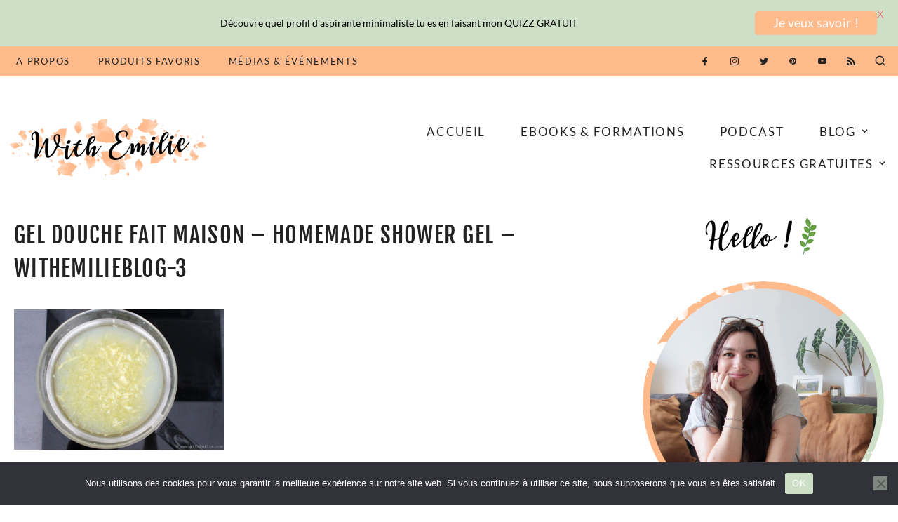

--- FILE ---
content_type: text/html; charset=UTF-8
request_url: https://ressources.withemilie.com/public/9091092d7670cb2d95d1913b64f5b03362aee06/show?source=https://www.withemilie.com/mon-gel-douche-fait-maison-homemade-shower-gel/gel-douche-fait-maison-homemade-shower-gel-withemilieblog-3/
body_size: 17082
content:
<!DOCTYPE html><!-- Created with https://systeme.io --><html lang="fr"><head><link rel="icon" type="image/jpeg" href="/301506/67810aa03645e_logo-onglet-WE.jpg"><meta charSet="utf-8"/><title data-react-helmet="true"></title><meta data-react-helmet="true" name="viewport" content="width=device-width, initial-scale=1"/><meta data-react-helmet="true" name="robots" content="noindex"/><style data-styled="" data-styled-version="6.1.13">.iNJMqm{display:flex;flex-direction:row;align-items:center;justify-content:center;}/*!sc*/
data-styled.g70[id="sc-dOEwtB"]{content:"iNJMqm,"}/*!sc*/
.ikmjkR{width:auto;align-self:center;opacity:1;cursor:pointer;border:none;background:rgba(255, 186, 140, 1);padding-top:17px;padding-right:67px;padding-bottom:17px;padding-left:67px;font-size:21px;color:rgba(0, 0, 0, 1);font-family:FjallaOne34678632;font-weight:400;font-style:normal;border-top-left-radius:8px;border-top-right-radius:8px;border-bottom-left-radius:8px;border-bottom-right-radius:8px;border-style:none;border-width:3px;border-top-width:0;border-left-width:0;border-right-width:0;border-color:rgba(1,77,130,1);box-shadow:none;line-height:27px;transition-duration:0.3s;transition-property:color,transform,background;}/*!sc*/
.ikmjkR:hover{color:rgba(255, 255, 255, 1);}/*!sc*/
@media only screen and (max-width: 480px){.ikmjkR{width:100%;align-self:center;opacity:1;padding-top:14px;padding-right:13px;padding-bottom:14px;padding-left:13px;font-size:18px;font-family:FjallaOne34678632;font-weight:400;font-style:normal;box-shadow:none;line-height:21px;transition-duration:0.3s;transition-property:color,transform,background;}}/*!sc*/
data-styled.g72[id="sc-gqYRWL"]{content:"ikmjkR,"}/*!sc*/
.iQrUkd{display:flex;align-items:baseline;flex-basis:100%;font-size:15px;font-family:Lato;}/*!sc*/
@media only screen and (max-width: 480px){.iQrUkd{font-size:13px;line-height:15px;line-height:15px;}}/*!sc*/
data-styled.g75[id="sc-gvlNCs"]{content:"iQrUkd,"}/*!sc*/
.bzsEPd{text-align:left;}/*!sc*/
data-styled.g76[id="sc-bCztur"]{content:"bzsEPd,"}/*!sc*/
.ktHrKa{word-break:break-word;transition:box-shadow 0.1s ease-in-out;flex-basis:inherit;font-size:24px;color:rgba(0, 0, 0, 1);font-family:"Fjalla One";font-weight:400;font-style:normal;text-align:left;line-height:33px;padding-top:0px;padding-right:0px;padding-bottom:0px;padding-left:0px;}/*!sc*/
.ktHrKa a{color:rgba(20, 158, 252, 1);}/*!sc*/
.ktHrKa a>span{color:rgba(20, 158, 252, 1);}/*!sc*/
.ktHrKa a:hover{box-shadow:inset 0 -1px 0;}/*!sc*/
.ktHrKa a>span:hover{box-shadow:inset 0 -1px 0;}/*!sc*/
.ktHrKa strong{font-weight:bold;}/*!sc*/
@media only screen and (max-width: 480px){.ktHrKa{padding-top:10px;padding-right:10px;padding-bottom:10px;padding-left:15px;font-size:16px;font-weight:400;font-style:normal;text-align:center;line-height:27px;}}/*!sc*/
.ktHrKa p:empty::after{content:' ';white-space:pre;}/*!sc*/
.iSnjYd{word-break:break-word;transition:box-shadow 0.1s ease-in-out;flex-basis:inherit;font-size:16px;color:rgba(0, 0, 0, 1);font-family:Lato;font-weight:400;font-style:normal;text-align:left;line-height:20px;padding-top:10px;padding-right:0px;padding-bottom:10px;padding-left:0px;}/*!sc*/
.iSnjYd a{color:rgba(20, 158, 252, 1);}/*!sc*/
.iSnjYd a>span{color:rgba(20, 158, 252, 1);}/*!sc*/
.iSnjYd a:hover{box-shadow:inset 0 -1px 0;}/*!sc*/
.iSnjYd a>span:hover{box-shadow:inset 0 -1px 0;}/*!sc*/
.iSnjYd strong{font-weight:bold;}/*!sc*/
@media only screen and (max-width: 480px){.iSnjYd{padding-top:10px;padding-right:10px;padding-bottom:10px;padding-left:15px;font-size:13px;font-weight:400;font-style:normal;text-align:center;line-height:17px;}}/*!sc*/
.iSnjYd p:empty::after{content:' ';white-space:pre;}/*!sc*/
.kVTtiF{word-break:break-word;transition:box-shadow 0.1s ease-in-out;flex-basis:inherit;font-size:15px;color:rgba(0, 0, 0, 1);font-family:Lato;font-weight:400;font-style:normal;text-align:left;line-height:20px;padding-top:10px;padding-right:10px;padding-bottom:10px;padding-left:10px;}/*!sc*/
.kVTtiF a{color:rgba(20, 158, 252, 1);}/*!sc*/
.kVTtiF a>span{color:rgba(20, 158, 252, 1);}/*!sc*/
.kVTtiF a:hover{box-shadow:inset 0 -1px 0;}/*!sc*/
.kVTtiF a>span:hover{box-shadow:inset 0 -1px 0;}/*!sc*/
.kVTtiF strong{font-weight:bold;}/*!sc*/
@media only screen and (max-width: 480px){.kVTtiF{font-size:13px;font-family:Lato;font-weight:400;font-style:normal;text-align:left;line-height:15px;}}/*!sc*/
.kVTtiF p:empty::after{content:' ';white-space:pre;}/*!sc*/
data-styled.g79[id="sc-bqvdXA"]{content:"ktHrKa,iSnjYd,kVTtiF,"}/*!sc*/
.cnCKhL{display:flex;flex-direction:column;grid-column-start:1;grid-column-end:13;align-self:flex-start;}/*!sc*/
@media only screen and (max-width: 480px){.cnCKhL{align-self:unset;width:100%;grid-column-start:1;grid-column-end:12;padding-left:0;padding-right:0;}}/*!sc*/
.fpQMKL{display:flex;flex-direction:column;grid-column-start:1;grid-column-end:7;align-self:center;}/*!sc*/
@media only screen and (max-width: 480px){.fpQMKL{align-self:unset;width:100%;grid-column-start:1;grid-column-end:12;padding-left:0;padding-right:0;}}/*!sc*/
.ggoLcU{display:flex;flex-direction:column;grid-column-start:7;grid-column-end:13;align-self:center;}/*!sc*/
@media only screen and (max-width: 480px){.ggoLcU{align-self:unset;width:100%;grid-column-start:1;grid-column-end:12;padding-left:0;padding-right:0;}}/*!sc*/
data-styled.g82[id="sc-iCjFWQ"]{content:"cnCKhL,fpQMKL,ggoLcU,"}/*!sc*/
.btcHqB{display:block;max-width:100%;object-fit:contain;width:405px;}/*!sc*/
@media only screen and (max-width: 480px){.btcHqB{width:293px;}}/*!sc*/
.kUWcLP{display:block;max-width:100%;object-fit:contain;width:524px;}/*!sc*/
@media only screen and (max-width: 480px){.kUWcLP{width:268px;}}/*!sc*/
data-styled.g132[id="sc-jdwyG"]{content:"btcHqB,kUWcLP,"}/*!sc*/
.ivjEnP{align-self:center;}/*!sc*/
.dvPyFm{align-self:flex-end;}/*!sc*/
@media only screen and (max-width: 480px){.dvPyFm{align-self:center;}}/*!sc*/
data-styled.g133[id="sc-eEVuZf"]{content:"ivjEnP,dvPyFm,"}/*!sc*/
.fNfUHb{position:relative;display:block;height:0;overflow:visible;padding-bottom:11.44%;}/*!sc*/
.dqSjMS{position:relative;display:block;height:0;overflow:visible;padding-bottom:66.67%;}/*!sc*/
data-styled.g134[id="sc-dtOqdk"]{content:"fNfUHb,dqSjMS,"}/*!sc*/
.bRrHQb{margin:auto;width:100%;height:inherit;position:absolute;z-index:0;top:0;left:0;bottom:0;right:0;background-size:initial;background-position:50% 50%;background-repeat:repeat;background-attachment:initial;background-image:none;background-color:rgba(141, 191, 66, 0);filter:blur(0px);}/*!sc*/
@media only screen and (max-width: 480px){.bRrHQb{background-image:none;}}/*!sc*/
data-styled.g135[id="sc-hPGoDJ"]{content:"bRrHQb,"}/*!sc*/
.fSttKV{margin:auto;width:100%;position:relative;max-width:12000px;padding-top:0px;padding-right:0px;padding-bottom:0px;padding-left:0px;border-style:none;border-width:2px;border-color:rgba(255, 255, 255, 1);box-shadow:none;font-size:18px;color:rgba(0, 0, 0, 1);font-family:Lato;box-shadow:none;}/*!sc*/
@media only screen and (max-width: 480px){.fSttKV{padding-top:0px;padding-right:0px;padding-bottom:0px;padding-left:0px;}}/*!sc*/
data-styled.g136[id="sc-kBpWFy"]{content:"fSttKV,"}/*!sc*/
.bVzIwg{display:grid;position:relative;justify-content:space-between;grid-template-columns:repeat(12, 1fr);column-gap:20px;background-color:rgba(255, 255, 255, 0);padding-top:0px;padding-right:0px;padding-bottom:0px;padding-left:0px;background-image:none;background-size:initial;background-position:50% 50%;background-repeat:repeat;background-attachment:initial;column-gap:unset!important;}/*!sc*/
@media only screen and (max-width: 480px){.bVzIwg{padding-top:5px;padding-right:5px;padding-bottom:5px;padding-left:5px;}}/*!sc*/
@media only screen and (max-width: 480px){.bVzIwg{display:flex;flex-direction:column;grid-template-columns:auto;background-image:none;}}/*!sc*/
.nXkFm{display:grid;position:relative;justify-content:space-between;grid-template-columns:repeat(12, 1fr);column-gap:20px;background-color:rgba(255, 228, 196, 0);padding-top:0px;padding-right:0px;padding-bottom:0px;padding-left:0px;background-image:none;background-size:initial;background-position:50% 50%;background-repeat:repeat;background-attachment:initial;column-gap:unset!important;}/*!sc*/
@media only screen and (max-width: 480px){.nXkFm{padding-top:5px;padding-right:5px;padding-bottom:5px;padding-left:5px;}}/*!sc*/
@media only screen and (max-width: 480px){.nXkFm{display:flex;flex-direction:column;grid-template-columns:auto;background-image:none;}}/*!sc*/
.hRnzxC{display:grid;position:relative;justify-content:space-between;grid-template-columns:repeat(12, 1fr);column-gap:20px;padding-top:0px;padding-right:0px;padding-bottom:0px;padding-left:0px;background-image:none;background-size:initial;background-position:50% 50%;background-repeat:repeat;background-attachment:initial;column-gap:unset!important;}/*!sc*/
@media only screen and (max-width: 480px){.hRnzxC{padding-top:5px;padding-right:5px;padding-bottom:5px;padding-left:5px;}}/*!sc*/
@media only screen and (max-width: 480px){.hRnzxC{display:flex;flex-direction:column;grid-template-columns:auto;background-image:none;}}/*!sc*/
.llnsHw{display:grid;position:relative;justify-content:space-between;grid-template-columns:repeat(12, 1fr);column-gap:20px;padding-top:10px;padding-right:10px;padding-bottom:10px;padding-left:10px;background-image:none;background-size:initial;background-position:50% 50%;background-repeat:repeat;background-attachment:initial;}/*!sc*/
@media only screen and (max-width: 480px){.llnsHw{padding-top:5px;padding-right:5px;padding-bottom:5px;padding-left:5px;}}/*!sc*/
@media only screen and (max-width: 480px){.llnsHw{display:flex;flex-direction:column;grid-template-columns:auto;background-image:none;}}/*!sc*/
data-styled.g242[id="sc-cVHfYm"]{content:"bVzIwg,nXkFm,hRnzxC,llnsHw,"}/*!sc*/
html{box-sizing:border-box;scroll-behavior:smooth;overscroll-behavior-x:none;}/*!sc*/
body{margin:0;}/*!sc*/
a{text-decoration:none;}/*!sc*/
p span>a[href^="tel:"]{color:inherit;}/*!sc*/
p{margin:0;}/*!sc*/
*,*:before,*:after{box-sizing:inherit;}/*!sc*/
*{-webkit-font-smoothing:antialiased;}/*!sc*/
h1,h2,h3,h4,h5,h6{margin:0;font-weight:normal;}/*!sc*/
section h1{margin:0;}/*!sc*/
button,input{margin:0;font-family:unset;}/*!sc*/
ul{margin:0;}/*!sc*/
.fixed{position:fixed;top:0px;left:0px;width:320px;height:50px;background:red;-webkit-backface-visibility:hidden;}/*!sc*/
data-styled.g599[id="sc-global-cFbOWI1"]{content:"sc-global-cFbOWI1,"}/*!sc*/
.kLFIfn{position:relative;text-align:initial;margin:0px 0px 0px 0px;}/*!sc*/
@media only screen and (max-width: 480px){.kLFIfn{margin-top:0px;margin-right:0px;margin-bottom:0px;margin-left:0px;}}/*!sc*/
.hedQJP{position:relative;text-align:initial;margin:0px 0px 40px 0px;}/*!sc*/
@media only screen and (max-width: 480px){.hedQJP{margin-top:0px;margin-right:0px;margin-bottom:0px;margin-left:0px;}}/*!sc*/
.gyebMy{position:relative;text-align:initial;display:flex;flex-direction:column;margin:50px 0px 0px 0px;}/*!sc*/
@media only screen and (max-width: 480px){.gyebMy{margin-top:0px;margin-right:0px;margin-bottom:0px;margin-left:0px;}}/*!sc*/
.fqRPSr{position:relative;text-align:initial;margin:0px 50px 0px 50px;}/*!sc*/
@media only screen and (max-width: 480px){.fqRPSr{margin-top:0px;margin-right:0px;margin-bottom:0px;margin-left:0px;}}/*!sc*/
.hLKvxf{position:relative;text-align:initial;display:flex;flex-direction:column;margin:0px 0px 15px 0px;}/*!sc*/
@media only screen and (max-width: 480px){.hLKvxf{margin-top:0px;margin-right:0px;margin-bottom:0px;margin-left:0px;}}/*!sc*/
.fbcvNh{position:relative;text-align:initial;margin:0px 0px 0px 20px;}/*!sc*/
@media only screen and (max-width: 480px){.fbcvNh{margin-top:0px;margin-right:25px;margin-bottom:0px;margin-left:25px;}}/*!sc*/
data-styled.g604[id="sc-cOlMuv"]{content:"kLFIfn,hedQJP,gyebMy,fqRPSr,hLKvxf,fbcvNh,"}/*!sc*/
.jCHwjx{position:relative;margin-top:40px;margin-left:0;margin-right:0;margin-bottom:0;}/*!sc*/
@media only screen and (max-width: 480px){.jCHwjx{margin-top:0;margin-left:0;margin-right:0;margin-bottom:0;}}/*!sc*/
.gDgwlX{position:relative;margin-top:0;margin-left:0;margin-right:0;margin-bottom:20px;}/*!sc*/
@media only screen and (max-width: 480px){.gDgwlX{margin-top:0;margin-left:0;margin-right:0;margin-bottom:0;}}/*!sc*/
.eLgoNk{position:relative;margin-top:19px;margin-left:0;margin-right:0;margin-bottom:10px;display:flex;justify-content:center;flex-direction:column;position:relative;}/*!sc*/
@media only screen and (max-width: 480px){.eLgoNk{margin-top:5px;margin-left:16px;margin-right:16px;margin-bottom:5px;}}/*!sc*/
data-styled.g605[id="sc-ccVoJg"]{content:"jCHwjx,gDgwlX,eLgoNk,"}/*!sc*/
</style><link data-react-helmet="true" rel="canonical" href=""/><style type="text/css">@font-face {
            font-family: "Lato";
            font-style: normal;
            font-weight: 400;
            src: url(https://d3syewzhvzylbl.cloudfront.net/fonts/google-fonts/lato/regular.woff2) format('woff2');
          }
        

          @font-face {
            font-family: "Lato";
            font-style: normal;
            font-weight: 700;
            src: url(https://d3syewzhvzylbl.cloudfront.net/fonts/google-fonts/lato/700.woff2) format('woff2');
          }
        

          @font-face {
            font-family: "Fjalla One";
            font-style: normal;
            font-weight: 400;
            src: url(https://d3syewzhvzylbl.cloudfront.net/fonts/google-fonts/fjallaone/regular.woff2) format('woff2');
          }</style><link rel="stylesheet" href="https://d3fit27i5nzkqh.cloudfront.net/assets/css/optimizedFontAwesome.css"/><style>.fal{-moz-osx-font-smoothing:grayscale;-webkit-font-smoothing:antialiased;display:var(--fa-display,inline-block);font-style:normal;font-variant:normal;line-height:1;text-rendering:auto;}.fal{font-family:"Font Awesome 6 Pro";font-weight:300;}.fa-chevron-circle-left:before{content:"\f137";}.fa-chevron-circle-right:before{content:"\f138";}.fas{-moz-osx-font-smoothing:grayscale;-webkit-font-smoothing:antialiased;display:var(--fa-display,inline-block);font-style:normal;font-variant:normal;line-height:1;text-rendering:auto;}.fas{font-family:"Font Awesome 6 Pro";font-weight:900;}.fa-chevron-down:before{content:"\f078";}.fa-chevron-left:before{content:"\f053";}.fad.fa-chevron-right:after{content:"\f054\f054";}.fad{-moz-osx-font-smoothing:grayscale;-webkit-font-smoothing:antialiased;display:var(--fa-display,inline-block);font-style:normal;font-variant:normal;line-height:1;text-rendering:auto;}.fad{position:relative;font-family:"Font Awesome 6 Duotone";font-weight:900;letter-spacing:normal;}.fad:before{position:absolute;color:var(--fa-primary-color,inherit);opacity:var(--fa-primary-opacity,1);}.fad:after{color:var(--fa-secondary-color,inherit);}.fad:after{opacity:var(--fa-secondary-opacity,0.4);}.fa-chevron-right:before{content:"\f054";}.fa-chevron-up:before{content:"\f077";}.fa-circle:before{content:"\f111";}.far{-moz-osx-font-smoothing:grayscale;-webkit-font-smoothing:antialiased;display:var(--fa-display,inline-block);font-style:normal;font-variant:normal;line-height:1;text-rendering:auto;}.far{font-family:"Font Awesome 6 Pro";font-weight:400;}.fa-clock:before{content:"\f017";}.fa-eye:before{content:"\f06e";}.fa-eye-slash:before{content:"\f070";}.fa{font-family:var(--fa-style-family,"Font Awesome 6 Pro");font-weight:var(--fa-style,900);}.fa{-moz-osx-font-smoothing:grayscale;-webkit-font-smoothing:antialiased;display:var(--fa-display,inline-block);font-style:normal;font-variant:normal;line-height:1;text-rendering:auto;}.fa-times:before{content:"\f00d";}</style> <meta property="og:type" content="website"/><script>window.onload = function () {
  window.parent.postMessage({
    "sender": window.location.hash.slice(1),
    "height": document.getElementById('app').offsetHeight,
    "width": document.getElementById('app').offsetWidth
  }, '*');
};

const minKeyboardHeight = 300
window.addEventListener('form_updated', function () {
  // if mobile keyboard is open, don't resize. Otherwise, the form height will be incorrect
  if (window.screen.height - minKeyboardHeight > window.visualViewport.height) {
    return
  }

  window.parent.postMessage({
    "sender": window.location.hash.slice(1),
    "height": document.getElementById('app').offsetHeight,
    "width": document.getElementById('app').offsetWidth
  }, '*');
});

</script></head><body><div id="app"><section width="620" color="rgba(0, 0, 0, 1)" font-family="Lato" font-size="18" class="sc-kBpWFy fSttKV"><section class="sc-hPGoDJ bRrHQb"></section><div class="sc-cOlMuv kLFIfn"><div id="row-4f4d4efd" class="sc-cVHfYm bVzIwg"><div size="12" class="sc-iCjFWQ cnCKhL"><div class="sc-cOlMuv hedQJP"><div id="row-97a4d722" class="sc-cVHfYm nXkFm"><div size="12" class="sc-iCjFWQ cnCKhL"><div class="sc-cOlMuv kLFIfn"><div id="row-b2d5cc2e" class="sc-cVHfYm hRnzxC"><div size="12" class="sc-iCjFWQ cnCKhL"><div class="sc-cOlMuv gyebMy"><div width="405" class="sc-eEVuZf ivjEnP"><picture class="sc-dtOqdk fNfUHb"><img id="image-7a382c71" src="https://d1yei2z3i6k35z.cloudfront.net/301506/694164d24636b_Téléchargetoncadeau.png" width="405" loading="eager" class="sc-jdwyG btcHqB"/></picture></div></div></div></div></div><div class="sc-cOlMuv fqRPSr"><div id="row-ff9ec287" class="sc-cVHfYm llnsHw"><div size="6" class="sc-iCjFWQ fpQMKL"><div class="sc-cOlMuv hLKvxf"><div width="524" class="sc-eEVuZf dvPyFm"><picture class="sc-dtOqdk dqSjMS"><img id="image-8c55939b" src="https://d1yei2z3i6k35z.cloudfront.net/301506/649966b703162_Mockup-freebie-Mettre-en-place-une-vie-plus-simple-sans-ombreV2.png" width="524" loading="eager" class="sc-jdwyG kUWcLP"/></picture></div></div></div><div size="6" class="sc-iCjFWQ ggoLcU"><div class="sc-ccVoJg jCHwjx"><div id="text-428e9383" font-size="24" font-family="Fjalla One" color="rgba(0, 0, 0, 1)" font-style="normal" font-weight="400" class="sc-bqvdXA ktHrKa"><div><p dir="ltr"><strong>Le workbook </strong><span style="color: rgb(255, 186, 140)"><strong>"Mettre en place une vie plus simple"</strong></span></p></div></div></div><div class="sc-ccVoJg gDgwlX"><div id="text-54e49eef" font-size="16" font-family="Lato" color="rgba(0, 0, 0, 1)" font-style="normal" font-weight="400" class="sc-bqvdXA iSnjYd"><div><p dir="ltr"><strong>Le guide ultime</strong> pour t’accompagner dans tes premiers pas vers une vie plus simple, minimaliste, frugale et surtout <u>qui te ressemble</u> !</p></div></div></div><div class="sc-cOlMuv fbcvNh"><div id="explicit-consent-257b84e1" class="sc-bCztur bzsEPd"><label font-size="15" font-family="Lato" class="sc-gvlNCs iQrUkd"><input type="checkbox" class="sc-kpAHqd ePEYQY"/><div id="explicit-consent-257b84e1" font-size="15" color="rgba(0, 0, 0, 1)" font-family="Lato" font-style="normal" font-weight="400" class="sc-bqvdXA kVTtiF"><div><p>Je consens à reçevoir des e-mails de With Emilie</p></div></div></label></div></div><div class="sc-ccVoJg eLgoNk"><button data-test-id="send-form-button" id="button-418f3014" color="rgba(0, 0, 0, 1)" font-family="FjallaOne34678632" font-weight="400" font-style="normal" font-size="21" width="auto" class="sc-gqYRWL ikmjkR"><div class="sc-dOEwtB iNJMqm">RECEVOIR MON WORKBOOK ✅</div></button></div></div></div></div></div></div></div></div></div></div></section></div><script data-cookieconsent="ignore" charSet="UTF-8">window.__PRELOADED_STATE__={"page":{"id":9091092,"type":"inline","locale":"fr","entities":{"15494e4a-f0d0-4fa8-9f2b-b3e2b6e4d1eb":{"id":"15494e4a-f0d0-4fa8-9f2b-b3e2b6e4d1eb","type":"Text","margin":{"marginTop":0,"marginLeft":0,"marginRight":0,"marginBottom":20},"content":"\x3cp dir=\"ltr\">\x3cstrong>Le guide ultime\x3c/strong> pour t’accompagner dans tes premiers pas vers une vie plus simple, minimaliste, frugale et surtout \x3cu>qui te ressemble\x3c/u> !\x3c/p>","padding":{"paddingTop":10,"paddingLeft":0,"paddingRight":0,"paddingBottom":10},"fontSize":16,"parentId":"bf52245f-dd1c-4290-b9da-d931579e45e2","fontStyle":"normal","textAlign":"left","appearance":{"mobile":true,"desktop":true},"fontFamily":"Lato","fontWeight":"400","htmlAttrId":"text-54e49eef","lineHeight":20,"mobileMargin":{"marginTop":0,"marginLeft":0,"marginRight":0,"marginBottom":0},"mobilePadding":{"paddingTop":10,"paddingLeft":15,"paddingRight":10,"paddingBottom":10},"mobileFontSize":13,"mobileLineHeight":17,"mobileTextAlign":"center","html":"\x3cp dir=\"ltr\">\x3cbr>\x3c/p>"},"27e1f83b-d0ee-4a4e-a8dd-fd8d5f6a2b66":{"id":"27e1f83b-d0ee-4a4e-a8dd-fd8d5f6a2b66","text":"RECEVOIR MON WORKBOOK ✅","type":"Button","hover":{"textColor":"rgba(255, 255, 255, 1)"},"width":"auto","action":"sendForm","border":{"type":"bottomOnly","color":"rgba(1,77,130,1)","style":"none","width":3,"radius":{"borderTopLeftRadius":8,"borderTopRightRadius":8,"borderBottomLeftRadius":8,"borderBottomRightRadius":8}},"margin":{"marginTop":19,"marginLeft":0,"marginRight":0,"marginBottom":10},"padding":{"paddingTop":17,"paddingLeft":67,"paddingRight":67,"paddingBottom":17},"parentId":"bf52245f-dd1c-4290-b9da-d931579e45e2","alignSelf":"center","boxShadow":"none","textColor":"rgba(0, 0, 0, 1)","appearance":{"mobile":true,"desktop":true},"background":"rgba(255, 186, 140, 1)","htmlAttrId":"button-418f3014","mobileWidth":"100%","mobileMargin":{"marginTop":5,"marginLeft":16,"marginRight":16,"marginBottom":5},"subTextColor":"rgba(255,255,255,0.8)","textFontSize":21,"mobilePadding":{"paddingTop":14,"paddingLeft":13,"paddingRight":13,"paddingBottom":14},"textFontFamily":"FjallaOne34678632","textFontFileId":34678632,"mobileAlignSelf":"center","mobileBoxShadow":"none","redirectionType":"none","subTextFontSize":14,"iconClassNameAfter":"","mobileTextFontSize":18,"iconClassNameBefore":"","mobileSubTextFontSize":14,"mobileLineHeight":21},"4e0642aa-acf7-409b-9b45-d660152ff1ec":{"id":"4e0642aa-acf7-409b-9b45-d660152ff1ec","type":"Row","margin":{"marginTop":0,"marginLeft":0,"marginRight":0,"marginBottom":40},"padding":{"paddingTop":0,"paddingLeft":0,"paddingRight":0,"paddingBottom":0},"childIds":["a9615bf0-7ff3-4246-b34a-d9e68b059e2c"],"parentId":"9db41af6-e040-4853-93ff-8f879f7bc7ef","appearance":{"mobile":true,"desktop":true},"background":{"backgroundSize":"initial","backgroundRepeat":"repeat","backgroundPosition":"50% 50%","backgroundAttachment":"initial"},"htmlAttrId":"row-97a4d722","mobileMargin":{"marginTop":0,"marginLeft":0,"marginRight":0,"marginBottom":0},"mobilePadding":{"paddingTop":5,"paddingLeft":5,"paddingRight":5,"paddingBottom":5},"backgroundColor":"rgba(255, 228, 196, 0)"},"5720bdc6-0c06-408e-ba1e-390d7f38464c":{"id":"5720bdc6-0c06-408e-ba1e-390d7f38464c","type":"Row","margin":{"marginTop":0,"marginLeft":0,"marginRight":0,"marginBottom":0},"padding":{"paddingTop":0,"paddingLeft":0,"paddingRight":0,"paddingBottom":0},"childIds":["9db41af6-e040-4853-93ff-8f879f7bc7ef"],"parentId":"a9333ae9-28c2-470e-9ad2-a3eb65fc4cb1","appearance":{"mobile":true,"desktop":true},"background":{"backgroundSize":"initial","backgroundRepeat":"repeat","backgroundPosition":"50% 50%","backgroundAttachment":"initial"},"htmlAttrId":"row-4f4d4efd","mobileMargin":{"marginTop":0,"marginLeft":0,"marginRight":0,"marginBottom":0},"mobilePadding":{"paddingTop":5,"paddingLeft":5,"paddingRight":5,"paddingBottom":5},"backgroundColor":"rgba(255, 255, 255, 0)"},"5ae6c7e9-2057-49a9-9979-dc1818550828":{"id":"5ae6c7e9-2057-49a9-9979-dc1818550828","type":"Image","ratio":8.74,"width":405,"fileId":39876761,"margin":{"marginTop":50,"marginLeft":0,"marginRight":0,"marginBottom":0},"parentId":"7b8dd405-e0af-40de-b57e-9c01ae2f2c0d","alignSelf":"center","appearance":{"mobile":true,"desktop":true},"htmlAttrId":"image-7a382c71","mobileMargin":{"marginTop":0,"marginLeft":0,"marginRight":0,"marginBottom":0},"mobileWidth":293},"7b8dd405-e0af-40de-b57e-9c01ae2f2c0d":{"id":"7b8dd405-e0af-40de-b57e-9c01ae2f2c0d","size":12,"type":"Column","childIds":["5ae6c7e9-2057-49a9-9979-dc1818550828"],"parentId":"f977ba92-ff15-415b-9135-11561f604590","alignSelf":"flex-start","htmlAttrId":"column-d6581b7e"},"7fffdb42-eb47-440c-9993-6a9268fe197d":{"id":"7fffdb42-eb47-440c-9993-6a9268fe197d","size":6,"type":"Column","childIds":["9c9a2798-c76b-49b1-b508-ab4fc282debe"],"parentId":"a1bb0e10-a0ef-48df-9d8d-be311b69e535","alignSelf":"center","htmlAttrId":"column-6de02455"},"911bad48-2657-4d82-b076-0d345d9fcb6d":{"id":"911bad48-2657-4d82-b076-0d345d9fcb6d","type":"Text","margin":{"marginTop":40,"marginLeft":0,"marginRight":0,"marginBottom":0},"content":"\x3cp dir=\"ltr\">\x3cstrong>Le workbook \x3c/strong>\x3cspan style=\"color: rgb(255, 186, 140)\">\x3cstrong>\"Mettre en place une vie plus simple\"\x3c/strong>\x3c/span>\x3c/p>","padding":{"paddingTop":0,"paddingLeft":0,"paddingRight":0,"paddingBottom":0},"fontSize":24,"parentId":"bf52245f-dd1c-4290-b9da-d931579e45e2","fontStyle":"normal","textAlign":"left","appearance":{"mobile":true,"desktop":true},"fontFamily":"Fjalla One","fontWeight":"400","htmlAttrId":"text-428e9383","lineHeight":33,"mobileMargin":{"marginTop":0,"marginLeft":0,"marginRight":0,"marginBottom":0},"mobilePadding":{"paddingTop":10,"paddingLeft":15,"paddingRight":10,"paddingBottom":10},"mobileFontSize":16,"mobileTextAlign":"center","mobileLineHeight":27,"html":"\x3cp dir=\"ltr\">\x3cbr>\x3c/p>"},"9c9a2798-c76b-49b1-b508-ab4fc282debe":{"id":"9c9a2798-c76b-49b1-b508-ab4fc282debe","type":"Image","ratio":1.5,"width":524,"fileId":8634198,"margin":{"marginTop":0,"marginLeft":0,"marginRight":0,"marginBottom":15},"parentId":"7fffdb42-eb47-440c-9993-6a9268fe197d","alignSelf":"flex-end","appearance":{"mobile":true,"desktop":true},"htmlAttrId":"image-8c55939b","mobileMargin":{"marginTop":0,"marginLeft":0,"marginRight":0,"marginBottom":0},"mobileWidth":268,"mobileAlignSelf":"center"},"9db41af6-e040-4853-93ff-8f879f7bc7ef":{"id":"9db41af6-e040-4853-93ff-8f879f7bc7ef","size":12,"type":"Column","childIds":["4e0642aa-acf7-409b-9b45-d660152ff1ec"],"parentId":"5720bdc6-0c06-408e-ba1e-390d7f38464c","alignSelf":"flex-start","htmlAttrId":"column-48ad1011"},"9eb3ffbb-c0a6-4e2d-89e8-89eb36334c32":{"id":"9eb3ffbb-c0a6-4e2d-89e8-89eb36334c32","slug":"first_name","type":"Field","border":{"color":"rgba(176, 186, 202, 1)","style":"solid","width":1,"radius":{"borderTopLeftRadius":8,"borderTopRightRadius":8,"borderBottomLeftRadius":8,"borderBottomRightRadius":8}},"margin":{"marginTop":0,"marginLeft":0,"marginRight":100,"marginBottom":10},"padding":{"paddingTop":12,"paddingLeft":0,"paddingRight":0,"paddingBottom":12},"fontSize":17,"optional":false,"parentId":"bf52245f-dd1c-4290-b9da-d931579e45e2","boxShadow":"inset 1px 1px 1px rgba(130, 137, 150, 0.23)","appearance":{"mobile":true,"desktop":true},"htmlAttrId":"form-input-201f69bd","placeholder":"Prénom","mobileMargin":{"marginTop":10,"marginLeft":25,"marginRight":25,"marginBottom":0},"backgroundColor":"rgb(255, 255, 255)","placeholderColor":"rgb(159, 159, 159)","mobileFontSize":15,"mobilePadding":{"paddingTop":14,"paddingRight":0,"paddingBottom":14,"paddingLeft":0}},"a1bb0e10-a0ef-48df-9d8d-be311b69e535":{"id":"a1bb0e10-a0ef-48df-9d8d-be311b69e535","type":"Row","margin":{"marginTop":0,"marginLeft":50,"marginRight":50,"marginBottom":0},"padding":{"paddingTop":10,"paddingLeft":10,"paddingRight":10,"paddingBottom":10},"childIds":["7fffdb42-eb47-440c-9993-6a9268fe197d","bf52245f-dd1c-4290-b9da-d931579e45e2"],"parentId":"a9615bf0-7ff3-4246-b34a-d9e68b059e2c","appearance":{"mobile":true,"desktop":true},"background":[],"htmlAttrId":"row-ff9ec287","mobileMargin":{"marginTop":0,"marginLeft":0,"marginRight":0,"marginBottom":0},"mobilePadding":{"paddingTop":5,"paddingLeft":5,"paddingRight":5,"paddingBottom":5}},"a4cc2200-136d-44fe-88ac-2c98af9bddc3":{"id":"a4cc2200-136d-44fe-88ac-2c98af9bddc3","slug":"email","type":"Field","border":{"color":"rgba(176, 186, 202, 1)","style":"solid","width":1,"radius":{"borderTopLeftRadius":8,"borderTopRightRadius":8,"borderBottomLeftRadius":8,"borderBottomRightRadius":8}},"margin":{"marginTop":0,"marginLeft":0,"marginRight":100,"marginBottom":10},"padding":{"paddingTop":12,"paddingLeft":0,"paddingRight":0,"paddingBottom":12},"fontSize":17,"optional":false,"parentId":"bf52245f-dd1c-4290-b9da-d931579e45e2","boxShadow":"inset 1px 1px 1px rgba(130, 137, 150, 0.23)","appearance":{"mobile":true,"desktop":true},"htmlAttrId":"form-input-70a85520","placeholder":"Email","mobileMargin":{"marginTop":10,"marginLeft":25,"marginRight":25,"marginBottom":0},"backgroundColor":"rgb(255, 255, 255)","placeholderColor":"rgb(159, 159, 159)","mobileFontSize":15,"mobileTextAlign":"left","mobilePadding":{"paddingTop":14,"paddingRight":0,"paddingBottom":14,"paddingLeft":0}},"a9333ae9-28c2-470e-9ad2-a3eb65fc4cb1":{"id":"a9333ae9-28c2-470e-9ad2-a3eb65fc4cb1","type":"InlineBody","title":"Inline №1","width":620,"border":{"color":"rgba(255, 255, 255, 1)","style":"none","width":2},"padding":{"paddingTop":0,"paddingLeft":0,"paddingRight":0,"paddingBottom":0},"childIds":["5720bdc6-0c06-408e-ba1e-390d7f38464c"],"maxWidth":12000,"boxShadow":"none","background":{"backgroundSize":"initial","backgroundRepeat":"repeat","backgroundPosition":"50% 50%","backgroundAttachment":"initial"},"htmlAttrId":"inline-1cccfe79","mobileWidth":null,"mobilePadding":{"paddingTop":0,"paddingLeft":0,"paddingRight":0,"paddingBottom":0},"backgroundColor":"rgba(141, 191, 66, 0)","mobileBackground":[]},"a9615bf0-7ff3-4246-b34a-d9e68b059e2c":{"id":"a9615bf0-7ff3-4246-b34a-d9e68b059e2c","size":12,"type":"Column","childIds":["f977ba92-ff15-415b-9135-11561f604590","a1bb0e10-a0ef-48df-9d8d-be311b69e535"],"parentId":"4e0642aa-acf7-409b-9b45-d660152ff1ec","alignSelf":"flex-start","htmlAttrId":"column-742177ff"},"aa658e57-7a7c-474d-baa8-0718610fe30b":{"id":"aa658e57-7a7c-474d-baa8-0718610fe30b","type":"Checkbox","margin":{"marginTop":0,"marginLeft":20,"marginRight":0,"marginBottom":0},"content":"\x3cp>Je consens à reçevoir des e-mails de With Emilie\x3c/p>","padding":{"paddingTop":10,"paddingLeft":10,"paddingRight":10,"paddingBottom":10},"fontSize":15,"optional":false,"parentId":"bf52245f-dd1c-4290-b9da-d931579e45e2","errorText":"La case doit être cochée pour recevoir ton cadeau","fontStyle":"normal","textAlign":"left","appearance":{"mobile":true,"desktop":true},"fontFamily":"Lato","fontWeight":"400","htmlAttrId":"explicit-consent-257b84e1","mobileMargin":{"marginTop":0,"marginLeft":25,"marginRight":25,"marginBottom":0},"mobileFontSize":13,"mobileLineHeight":15,"html":"\x3cp dir=\"ltr\">\x3cbr>\x3c/p>"},"bf52245f-dd1c-4290-b9da-d931579e45e2":{"id":"bf52245f-dd1c-4290-b9da-d931579e45e2","size":6,"type":"Column","childIds":["911bad48-2657-4d82-b076-0d345d9fcb6d","15494e4a-f0d0-4fa8-9f2b-b3e2b6e4d1eb","9eb3ffbb-c0a6-4e2d-89e8-89eb36334c32","a4cc2200-136d-44fe-88ac-2c98af9bddc3","aa658e57-7a7c-474d-baa8-0718610fe30b","27e1f83b-d0ee-4a4e-a8dd-fd8d5f6a2b66"],"parentId":"a1bb0e10-a0ef-48df-9d8d-be311b69e535","alignSelf":"center","htmlAttrId":"column-fba76998"},"f977ba92-ff15-415b-9135-11561f604590":{"id":"f977ba92-ff15-415b-9135-11561f604590","type":"Row","margin":{"marginTop":0,"marginLeft":0,"marginRight":0,"marginBottom":0},"padding":{"paddingTop":0,"paddingLeft":0,"paddingRight":0,"paddingBottom":0},"childIds":["7b8dd405-e0af-40de-b57e-9c01ae2f2c0d"],"parentId":"a9615bf0-7ff3-4246-b34a-d9e68b059e2c","appearance":{"mobile":true,"desktop":true},"background":{"backgroundSize":"initial","backgroundRepeat":"repeat","backgroundPosition":"50% 50%","backgroundAttachment":"initial"},"htmlAttrId":"row-b2d5cc2e","mobileMargin":{"marginTop":0,"marginLeft":0,"marginRight":0,"marginBottom":0},"mobilePadding":{"paddingTop":5,"paddingLeft":5,"paddingRight":5,"paddingBottom":5}}},"lastPopupNumber":0,"seo":{"index":false,"title":"Télécharger le workbook - intégré"},"globalColor":null,"isTemplate":false,"doubleOptIn":true,"globalSettings":{"fontStyle":"normal","linkColor":"rgba(20, 158, 252, 1)","textColor":"rgba(0, 0, 0, 1)","fontFamily":"Lato","fontWeight":"400","textFontSize":"18px","mobileTextFontSize":"16px"}},"files":{"8634198":{"id":8634198,"path":"https://d1yei2z3i6k35z.cloudfront.net/301506/649966b703162_Mockup-freebie-Mettre-en-place-une-vie-plus-simple-sans-ombreV2.png","size":885142,"type":"image","filename":"649966b703162_Mockup-freebie-Mettre-en-place-une-vie-plus-simple-sans-ombreV2.png","name":"Mockup-freebie-Mettre-en-place-une-vie-plus-simple-sans-ombreV2.png","filenameWithoutHash":"Mockup-freebie-Mettre-en-place-une-vie-plus-simple-sans-ombreV2.png"},"34678632":{"id":34678632,"path":"https://d1yei2z3i6k35z.cloudfront.net/301506/6890b19acb958_FjallaOne-Regular.ttf","size":36572,"type":"font","filename":"6890b19acb958_FjallaOne-Regular.ttf","name":"FjallaOne-Regular.ttf","filenameWithoutHash":"FjallaOne-Regular.ttf"},"39876761":{"id":39876761,"path":"https://d1yei2z3i6k35z.cloudfront.net/301506/694164d24636b_Téléchargetoncadeau.png","size":-1,"type":"image","filename":"694164d24636b_Téléchargetoncadeau.png","name":"Téléchargetoncadeau.png","filenameWithoutHash":"Téléchargetoncadeau.png"}},"optIn":{"customerFields":"%CUSTOMER_FIELDS%","fields":{},"availableCountries":"%AVAILABLE_COUNTRIES%","errors":{"common":[],"fields":{},"bookingFields":{},"paidBookingFields":{}},"bookingFields":{},"paidBookingFields":{},"success":false,"submitted":false,"customerCountry":"US","nextStepUrl":"https://ressources.withemilie.com/workbook-vie-plus-simple-qs3","surveyResults":null,"submitedRecaptchas":[],"optInRecaptchaError":{},"bookingRedirectUrl":"","paidBookingRedirectUrl":""},"management":{"activePopupId":null,"previewMode":false,"screenshotMode":false,"funnelStepId":"6074132","url":"","confirmedExplicitConsents":[],"isDesktop":null,"affiliateId":"%CONTACT_AFFILIATE_ID%","isMobile":"","affiliateLink":"https://systeme.io/?sa=sa0005729102209679ab9eb416bda7a85d951e63c3d7","agreement":"%AGREEMENT%","isFreemiumUser":"","captcha":"%CAPTCHA_OPEN_KEY%"},"payment":{"customerType":"%CUSTOMER_TYPE%","customerEmail":"%CUSTOMER_EMAIL%","paymentMethods":"%PAYMENT_METHODS%","isOnlyPersonalAvailable":"%IS_ONLY_PERSONAL_AVAILABLE%","offer":"%OFFER%","checkedPlanId":"%OFFER_PRICE_PLAN_ACTIVE%","customerPaymentMethod":"%CUSTOMER_PAYMENT_METHOD%","offerOwnerCountry":"%OFFER_OWNER_COUNTRY%","offerBumps":"%OFFER_BUMPS%","offerBump":"%OFFER_BUMP%","offerPricing":[],"checkedBumpsIds":[],"isOrderBumpChecked":false,"agreement":"%AGREEMENT%","couponCode":"","checkedCoupon":null,"pageId":"9091092","affiliateLink":"https://systeme.io/?sa=sa0005729102209679ab9eb416bda7a85d951e63c3d7","stripeAccountId":"%STRIPE_ACCOUNT_ID%","purchaseProcessId":"%PURCHASE_PROCESS_ID%","twoStepPaymentFormStepType":"STEP_OPT_IN","deadlineTime":"%DEADLINE_TIMESTAMP%","deadlineExpirationUrl":"%DEADLINE_EXPIRATION_URL%","downsellUrl":"%DOWNSELL_URL%","mercadoPagoPublicKey":"%MERCADO_PAGO_PUBLIC_KEY%","product":"%PRODUCT%","digitalProduct":null,"productQuantity":1,"shipping":null,"productActiveVariant":null,"cashOnDeliveryInstruction":"%CASH_ON_DELIVERY_INSTRUCTION%","xenditPublicKey":"%XENDIT_PUBLIC_KEY%","stripePaymentMethod":""},"blog":{"blogPostListing":"%BLOG_POST_LISTING%","blogPostTitle":"%BLOG_POST_TITLE%","blogPostDescription":"%BLOG_POST_DESCRIPTION%","blogPostImageUrl":"%BLOG_POST_IMAGE_URL%","blogPostDateTs":"%BLOG_POST_DATE_TS%","blogPostCategories":"%BLOG_POST_CATEGORIES%","blogPath":"%BLOG_PATH%","blogLayoutPageId":"%BLOG_LAYOUT_PAGE_ID%","blogCategoryTitle":"%BLOG_CATEGORY_TITLE%","blogCategoryDescription":"%BLOG_CATEGORY_DESCRIPTION%","blogSearch":[]},"webinar":{"timeStamp":"%WEBINAR_SESSION_TIMESTAMP%","url":"%WEBINAR_SESSION_LINK%"},"webinarSession":{"timeStamp":"%WEBINAR_SESSION_TIMESTAMP%"},"lecture":{"lectureSessionId":null,"lectureSessionLoggingEnabled":"%LECTURE_SESSION_LOGGING_ENABLED%","lectureId":"%LECTURE_ID%"},"websiteSettings":{"websiteLayouts":[],"websiteLocales":[],"websiteDraftTheme":null}}</script><script data-cookieconsent="ignore" charSet="UTF-8">window.initialI18nStore={"fr":{"common":{"customer_type":{"personal":"Particulier","company":"Entreprise"},"vat":"TVA","expiration":"Date d'expiration","card number":"Numéro de carte","cvc":"Code de sécurité","month":"Mois","day":"Jour","week":"Semaine","year":"an","components":{"offer_price":{"price":"Tarif","vat":"TVA","total":"Total","one_shots_summary":{"total_tax":"TVA","total_amount":"Total H.T.","total_amount_with_tax":"Total (TTC)","discount":"Réduction","total_amount_with_coupon":"Montant total avec la réduction","total_amount_with_tax_and_shipping":"Total (taxes et frais de port inclus)","subtotal_amount_with_tax":"Sous-total (TTC)","subtotal_amount":"Sous-total hors taxe","is_vat_not_chargeable":{"total_amount_with_tax":"Total (TTC)"}},"price_plans":{"trial_period":"{{ trialPeriodPrice }} pendant {{ trialPeriodLength }} jours puis","limited":"{{ amount }} chaque {{ interval }} pendant {{ intervalWithLimitOfPayments }}","unlimited":"{{ amount }} {{ intervalHack }} {{ interval }}","interval_hack_one":"par","interval_hack_many":"tous les","one_shot":"{{ amount }}","trial_period_price":"Gratuit","trial_period_new":"{{ trialPeriodPrice }} pendant {{ trialInterval }} puis","unlimited_new":"{{amount}} tous {{interval}}","limited_with_limit_of_payments":"{{ amount }} / {{ interval }}  - {{ count }} fois","limited_with_limit_of_payments_icu":"{amount} / {interval} - {count} fois","limited_icu":"{amount} chaque {interval} pendant {intervalWithLimitOfPayments}","trial_period_new_icu":"{trialPeriodPrice} pour {trialInterval} puis","unlimited_icu":"{amount} {intervalHack} {interval}"},"shipping":"Frais de port","subtotal":"Sous-total","tax_included":"Taxe incluse"},"order_summary":{"header":{"product":"Produit","price":"Prix"}},"countdown":{"types":{"date":"Date et heure fixes","minute":"Délai","daily":"Daily","deadline":"Utiliser la même deadline que le tunnel de vente"}},"timer":{"hours":"heures","minutes":"minutes","seconds":"secondes","days":"jours"},"webinar_registration_date_time":{"schedule_training":"Horaire de la formation"},"button":{"actions":{"next_step_redirection":"Vers l'étape suivante du tunnel"}},"member_access":{"resetting":{"success_header":"Email envoyé avec succès !","success_description":"Nous venons d'envoyer un mail avec un lien afin de réinitialiser votre mot de passe."},"login":{"password_forgotten":"Mot de passe oublié ?"}},"physical_product":{"quantity_label":"Quantité"},"coupon":{"discount":"Vous économisez"},"affiliate_badge":{"made_with":"Réalisé avec"},"core":{"pagination":{"previous":"Précédent","next":"Suivant","first":"Premier","last":"Dernier"},"text_editor":{"link_menu":{"placeholder":"Tapez l'URL","open_link":"Ouvrir le lien"},"link_toolbar":{"blog_link":"Lien du blog","link":"Lien","popup":"Popup","open_link_in_new_tab":"Ouvrir le lien dans un nouvel onglet","nofollow":"Nofollow","cancel":"Annuler","website_link":"Lien du site"}},"calendar":{"months":{"january":"Janvier","february":"Février","march":"Mars","april":"Avril","may":"Mai","june":"Juin","july":"Juillet","august":"Août","september":"Septembre","october":"Octobre","november":"Novembre","december":"Décembre"}},"settings":{"background_position":{"fixed":{"tooltip":"L’option d’arrière-plan fixe pourrait ne pas être prise en charge sur les appareils IOS et pourrait s’afficher différemment"}}},"toolbox":{"types":{"design":"Design","language":"Langue","text":"Texte","image":"Image"}}},"blog_post_listing":{"read":"Lire"},"payment_methods":{"card_number":"Numéro de carte","cvc":"Code de sécurité","expiration":"Date d'expiration","credit_cards":{"label":"Carte de crédit"},"dlocal_document_number":"Numéro de document Dlocal","card_holder_name":"Nom du titulaire de la carte","security_code":"Cryptogramme visuel","expiration_date":"Date d'expiration","identification_type":"Type de document","identification_number":"Numéro de document","installments":"Règlements","stripe":{"invalid_card_number":"Le numéro de la carte est invalide","invalid_card_expiration_date":"La date d'expiration de la carte est invalide","invalid_card_security_code":"Le code de sécurité de la carte est invalide","invalid_card_details":"Les détails de votre carte sont invalides"},"xendit":{"invalid_card_number":"Le numéro de la carte est invalide","invalid_card_expiration_date":"La date d'expiration de la carte est invalide","invalid_cvn_number":"CVN invalide"},"cash_on_delivery":{"title":"Paiement à la livraison"}},"price_plan":{"startup":"Startup","webinar":"Webinar","enterprise":"Entreprise","custom":"Personnalisé","action":{"buy_now":"Acheter maintenant","description":"Accédez dès maintenant à tous les outils dont vous avez besoin et lancez votre business en ligne !","label":"Commencer gratuitement"},"range_tooltip":"Jusqu’à \x3c1>{{amount}}\x3c/1> contacts\n","question_main":"Combien de contacts avez-vous ?","question_secondary":"Quelle est la taille de votre liste email ? Combien de personnes reçoivent vos newsletters ?","select_plan_title":"Choisissez un plan","label_in_select_option":"Jusqu'à {{amount}} contacts","label_in_select_option_icu":"Jusqu'à {amount} contacts","range_tooltip_icu":""},"breadcrumbs":{"items":{"home":"Blog","demo_blog_post_category_name":"Catégorie","demo_blog_post_name":"Article de blog"}},"contact_us":{"success_message":"Votre demande a bien été prise en compte. Nous vous répondrons dans les heures qui viennent"},"attachments":{"text_label":"Attacher un fichier"},"comments":{"responses_label_one":"Réponse","responses_label_other":"Réponses","load_more_label":"Montrer plus de réponses","send_label":"Envoyer","cancel_label":"Annuler","just_now_label":"A l'instant","reply_label":"Répondre","input_placeholder_label":"Ecrire un commentaire"},"custom_font_picker":{"parse_failed":"Nous n'avons pas pu traiter les fichiers de polices personnalisées suivants : \n{{ fontFileNames }} \nVeuillez vérifier que vous avez téléchargé les bons fichiers","singe_file_parse_failed":"Nous n'avons pas pu analyser votre fichier de police personnalisée. Veuillez vous assurer que vous téléchargez le bon fichier"},"shipping":{"not_available":"Oups ! On ne livre pas encore à cet endroit","condition_label":{"price":"Pour les commandes dont le prix est compris entre {{min}} {{currency}} et {{max}} {{currency}}","quantity":"Pour les commandes contenant entre {{min}} et {{max}} articles","weight":"Pour les commandes dont le poids total est compris entre {{min}}g et {{max}}g","price_min":"Pour les commandes dont le prix est supérieur ou égal à {{min}} {{currency}}","quantity_min":"Pour les commandes contenant {{min}} ou plus d'articles","weight_min":"Pour les commandes dont le poids total est égal ou supérieur à {{min}}g","price_icu":"Pour les commandes dont le prix est compris entre {min} {currency} et {max} {currency}","price_min_icu":"Pour les commandes dont le prix est de {min} {currency} ou plus","quantity_icu":"Pour les commandes contenant entre {min} et {max} articles\n","quantity_min_icu":"Pour les commandes contenant {min} articles ou plus","weight_icu":"Pour les commandes avec un poids total compris entre {min}g et {max}g\n","weight_min_icu":"Pour les commandes avec un poids total de {min}g ou plus"},"country_not_selected":"Sélectionnez un pays pour calculer les frais de port"},"search":{"result_for_one":"résultat trouvé","results_for_many":"résultats trouvés","results_for_slavic_2_to_4":"résultats trouvés","not_specified":"Non spécifié","results":"{count, plural, =1 {1 jour} other {# jours}}","see_more":"VOIR PLUS DE RÉSULTATS","settings":{"placeholder":{"label":"Espace réservé"},"open_dropdown":{"label":"Afficher les résultats"},"maximum_width":{"label":"Largeur maximale"},"search_bar":{"title":"Barre de recherche"},"dropdown_title":{"title":"Titre"},"dropdown_text":{"title":"Texte"},"dropdown_see_more":{"title":"Voir plus"},"dropdown_group":{"title":"Paramètres des résultats"}},"placeholder":"Rechercher","no_results":"Aucun résultat pour","enter_more_chars_hint":"Veuillez entrer 3 caractères ou plus","results_icu":""},"price_element":{"period":{"sub_additional_text":"gratuits","additional_text":"2 mois"},"plans":{"tags":"Tags","variants_per_product":"Variantes de produit physique"},"tooltip":{"subaccounts":"Avec systeme.io, chaque plan vous permet de créer un nombre illimité de sous-comptes. Chaque sous-compte est un compte systeme.io à part avec ses propres limites\n\nLes limites pour chaque sous-compte sont les mêmes que celles du plan de votre compte principal, sans frais supplémentaires. Par exemple : si votre plan permet 50 tunnels, chaque sous-compte que vous créez peut également avoir 50 tunnels"},"compare_plans_title":"Comparer les plans et fonctionnalités","plan_price_subtitle":"Aucune carte de crédit requise","freemium_description":"Commencez avec les fonctionnalités de base, mais évoluez aussi vite que les autres","startup_description":"Accédez aux fonctionnalités avancées pour développer votre entreprise","webinar_description":"Accédez aux fonctionnalités avancées des webinaires pour développer votre entreprise\n","unlimited_description":"Utilisez toutes les fonctionnalités de systeme.io et obtenez des résultats plus rapidement"},"website_layout_body":{"content_placeholder":"Contenu du site"},"color_picker":{"saved_colors":"Couleurs enregistrées","type":{"solid":"Plein","gradient":"Dégradé"}},"website_logo":{"settings":{"height":{"label":"Hauteur du logo"}}}},"week_plural":"semaines","core":{"error":{"title":"Oups ! Une erreur est survenue :-/"},"errors":{"no_connection":"Veuillez vérifier votre connexion internet et réessayer","something_went_wrong":"Un problème est survenu. Veuillez réessayer"},"file_manager":{"upload":{"drag_file":"Glissez un fichier ou"}}},"validation":{"expiration_invalid":"Date d'expiration invalide","errors":{"form_field_should_not_be_empty":"Cette valeur ne doit pas être vide."},"page":{"calendar":{"event_not_selected":"Veuillez sélectionner un événement pour l'afficher sur la page publique"},"paid_calendar":{"remove_payment_button":"Le calendrier payant contient un bouton de paiement intégré, veuillez supprimer le bouton de paiement inutile","event_not_selected":"Veuillez choisir un événement pour le calendrier payant dans la page des paramètres de l'étape","one_element":"Un seul calendrier payant peut être ajouté à la page","paid_calendar_required":"Le calendrier payant est obligatoire"},"payment_button_required":"Le bouton de paiement est requis sur les pages de paiement","search_results_unique":"Un seul élément de résultats de recherche peut être sur une page","search_results_required":"L'élément 'Résultats de recherche' est requis"},"password":{"mismatch":"Les mots de passe ne sont pas identiques"}},"entities":{"blog_post_listing":{"more":{"label":"Lire"}},"offer_price":{"product":{"stub":{"name":"Exemple de produit"}}},"calendar":{"form_submit_default_text":"Envoyer","next_step_default_text":"Étape suivante","calendar_step_headline_default_text":"Étape 1 :","form_step_headline_default_text":"Étape 2 :","calendar_step_sub_headline_default_text":"Configurer les détails de votre réservation","form_step_sub_headline_default_text":"Remplir le formulaire","form_description_default_text":"Saisissez vos coordonnées","date_field_not_empty":"La date est requise","time_slot_field_not_empty":"Un créneau horaire est requis"},"paid_calendar":{"example_warning":"Ceci est un événement d’exemple. Choisissez un événement dans la page des paramètres de l’étape"},"member_access":{"create_account":{"default_headline":"Créez votre compte maintenant"},"registration":{"button_text":"Cliquez ici"},"confirm_registration":{"default_headline":"Confirmer l'inscription"}},"website_login":{"2fa":{"default_sub_headline":"Le code de vérification a été envoyé à votre adresse email","verification_code_label":"Code de vérification","default_checkbox":"Faire confiance à cet appareil","different_email":"Connectez-vous avec une autre adresse email"}}},"month_plural":"mois","price_plan":{"trial_period":{"week":"{{count}} semaine","week_other":"{{count}} semaines","day":"{{count}} jour","day_other":"{{count}} jours","month":"{{count}} mois","month_other":"{{count}} mois","year":"{{count}} an","year_other":"{{count}} ans","week_icu":"{count, plural, =1 {1 semaine} other {# semaines}}","day_icu":"{count, plural, =1 {1 jour} other {# jours}}","month_icu":"{count, plural, =1 {1 mois} other {# mois}}","year_icu":"{count, plural, =1 {1 an} other {# ans}}"},"interval":{"day":"jour","day_other":"{{count}} jours","week":"semaine","week_other":"{{count}} semaines","month":"mois","month_other":"{{count}} mois","year":"an","year_other":"{{count}} ans","day_icu":"{count, plural, =1 {jour} other {# jours}}","week_icu":"{count, plural, =1 {semaine} other {# semaines}}","month_icu":"{count, plural, =1 {mois} other {# mois}}","year_icu":"{count, plural, =1 {an} other {# ans}}","month_few":""},"interval_limited_payments":{"day":"{{count}} jour","day_other":"{{count}} jours","month_other":"{{count}} mois","month":"{{count}} mois","year":"{{count}} an","year_other":"{{count}} ans","week":"{{count}} semaine","week_other":"{{count}} semaines"}},"day_plural":"{{count}} jours","entity":{"product":{"header":"Produit","quantity_label":"Quantité","price_label":"Prix unitaire","stock_limit_label":"Disponibilité","stock_limit_title":"{{ limit }} dans le stock","stock_limit_title_icu":"{limit} en stock"}},"entity_settings":{"phone":{"title":"Téléphone"},"fullname":{"title":"Nom complet"},"booking_calendar":{"event":"Événement","headline":"Titre","switch_calendar_step":"Calendrier","switch_form_step":"Formulaire","next_step_button_text":"Texte du bouton de l'étape suivante","sub_headline":"Sous-titre","switch_thank_you_step":"Merci","thank_you_step_button_text":"Terminer","booking_summary":{"duration_minutes":"Durée de {{minutes}} minutes","duration_minutes_icu":"Durée de {minutes} minutes"},"redirection_confirmed":{"label":"Voulez-vous rediriger les utilisateurs après la confirmation de la réservation ?"},"booking_confirmed":"Réservation confirmée !","mandatory":"Obligatoire","custom_question_default_label":"Exemple de question","custom_question_default_placeholder":"À quoi pensez-vous ?"},"bookingpaidcalendar":{"header":"Calendrier payant"},"search":{"header":"Recherche"},"websiteheader":{"header":"En-tête du site web"},"websitefooter":{"header":"Pied de page du site web"},"websitelogo":{"header":"Logo"},"menu":{"item":{"about_placeholder":"À propos de","how_it_works_placeholder":"Comment ça marche","member_stories_placeholder":"Histoires des membres"}},"button":{"button_text":{"label":"Texte du bouton"},"send_form":{"no_redirection":{"title":"Texte après une inscription réussie"}}},"image":{"link":"Lien"},"websitelanguageswitcher":{"header":"Sélecteur de langue"},"websitelogin":{"header":"Connexion au site web"},"websitebutton":{"header":"Bouton"}},"test_asset_21_05_2025":"c'est seulement pour le test 5","toolbox":{"entities":{"search":"Recherche"}},"settings_styles":{"size_and_position":{"label":"Taille et position"}},"global":{"cancel":"Annuler","new":"Nouveau"},"website_theme_settings":{"group":{"form_field":{"border_color":"Bordure du champ de formulaire"},"primary":{"button_border_color":"Bordure du bouton principal"},"secondary":{"button_border_color":"Bordure du bouton secondaire"},"content":{"background_color":"Arrière-plan du contenu"},"ghost":{"button_border_color":"Bordure du bouton transparent"}}},"website_settings":{"sidebar":{"page_settings":{"advanced":{"title":"Avancé","tracking_code":"Code de suivi","tracking_code_info":"Veuillez noter que certains scripts tiers peuvent ne pas fonctionner comme prévu. Un code incorrect ou non pris en charge peut affecter le chargement ou le comportement de votre page"}},"theme":"Thème","logo":{"description":"Les logos remplacent le titre du site sur toutes les pages. Pour afficher à nouveau le titre du site, supprimez le logo.","mobile_image":"Logo mobile","text_color":"Couleur du texte du logo","add_text":"Ajouter du texte","title":{"image":"Image"}},"website_header":{"sticky":"En-tête fixe"},"new_theme":"Nouveau thème","language_switcher":{"text_color":"Couleur du sélecteur de langue"}},"pages_management":{"unsaved_modal":{"title":"Ignorer les modifications ?","description":"Si vous quittez cette page maintenant, vos modifications seront définitivement perdues. Voulez-vous continuer ?","save_button":"Enregistrer et quitter la page"}},"login":{"slug":{"code":"Code"}}},"website_styles_settings":{"buttons_and_links":{"style":{"filled":"Plein","outlined":"Contour","title":"Style"},"primary":{"title":"Principal"},"secondary":{"title":"Secondaire"},"link":{"underline":"Souligner","color":"Couleur"}},"text_example":"Exemple de texte","colors":{"label":"Couleurs"}},"settings":{"sidebar":{"customize":"Personnaliser"}},"components-core-read-only-content-title-Read-only":"Contenu en lecture seule","website":{"page_types":{"website_login":"Page de connexion"}},"entities-website-login-2fa-default-headline-Two-fa":"Authentification à deux facteurs"},"publisher":{"locale_name":{"english":"Anglais","french":"Français","spanish":"Espagnol","italian":"Italien","portuguese":"Portugais","german":"Allemand","dutch":"Néerlandais","russian":"Russe","japanese":"Japonais","arabic":"Arabe","turkish":"Turc","chinese":"Chinois","swedish":"Suédois","romanian":"Roumain","czech":"Tchèque","hungarian":"Hongrois","slovak":"Slovaque","danish":"Danois","indonesian":"Indonésien","polish":"Polonais","greek":"Grecque","serbian":"Serbe","hindi":"Hindi","norwegian":"Norvégien","thai":"Thaïlandais","slovene":"Slovène","ukrainian":"Ukrainien","albania":"Albanais"},"choose time":"Choisissez l'heure","choose the day":"Choisissez le jour","webinar registration date":"Champ de formulaire - Date d'inscription au webinar","hours":"heures","schedule of the training":"Horaire de la formation","at":"à","countdown":{"days":"Journées","hours":"Heures","minutes":"Minutes","seconds":"Secondes"},"validation":{"not_empty":"Ce champ est obligatoire","vat_invalid":"Numéro de TVA invalide","check_data":"Veuillez vérifier les données du formulaire","email_invalid":"Entrez une adresse email valide","vat_does_not_suitable_for_selected_country":"Ce numéro de TVA n'est pas valide pour le pays sélectionné","empty_price_plans":"Erreur: veuillez ajouter un tarif dans les paramètres de la page de paiement","empty_payment_methods":"Veuillez ajouter des méthodes de paiement dans la page des paramètres de l'étape.","check_card_data":"Votre carte n'a pas passé la validation. Veuillez vérifier le numéro de carte, la date d'expiration et le code CVC","cvc_invalid":"Code de sécurité invalide","expiration_invalid":"Date d'expiration invalide","identification_number_invalid":"Veuillez entrer un numéro d'identification valide","card_number_invalid":"S'il vous plaît entrez un numéro de carte valide","errors":{"form_field_should_not_be_empty":"Cette valeur ne doit pas être vide."},"cpf_number_invalid":"Numéro CPF invalide","cnpj_number_invalid":"Numéro CNPJ invalide","cardholder_name_invalid":"Nom du titulaire de la carte invalide","personal_identification_number_invalid":"Numéro {{ identification_type }} invalide","page":{"calendar":{"event_not_selected":"Veuillez sélectionner un événement pour l'afficher sur la page publique"}},"password":{"mismatch":"Les mots de passe ne sont pas identiques"}},"components":{"offer_price":{"total":"Total","one_shots_summary":{"total_amount_with_coupon":"Montant total avec la réduction"},"price_plans":{"limited_with_limit_of_payments":"{{ amount }} / {{ interval }}  - {{ count }} fois","limited_with_limit_of_payments_icu":"{amount} / {interval} - {count} fois","limited_icu":"{amount} chaque {interval} pendant {intervalWithLimitOfPayments}","trial_period_new_icu":"{trialPeriodPrice} pour {trialInterval} puis","unlimited_icu":"{amount} {intervalHack} {interval}"}},"timer":{"days":"jours"},"preview":{"warning":"C'est le mode de prévisualisation. N'utilisez pas cette URL"},"entities":{"blog_content_placeholder":{"placeholder":"Contenu du blog"},"blog_post_content_placeholder":{"placeholder":"Espace réservé pour le contenu d'un article de blog"}},"core":{"text_editor":{"link_menu":{"placeholder":"Tapez l'URL"}},"calendar":{"event_name":"Nom de l'événement","event_time":"Durée de l'événement","event_location":{"name":"Lieu de la réunion","phone":"Téléphone","personal":"Personnel","online_meeting":"Réunion en ligne","zoom":"Zoom","google_meet":"Google Meet"},"timezone":"Fuseau horaire","select_time_zone":"Choisir le fuseau horaire","select_date":"Choisir la date","min":"Min","empty_event_name":"Exemple d'événement","months":{"january":"Janvier","february":"Février","march":"Mars","april":"Avril","may":"Mai","june":"Juin","july":"Juillet","august":"Août","september":"Septembre","october":"Octobre","november":"Novembre","december":"Décembre"},"weekdays":{"monday_short":"Lun","tuesday_short":"Mar","wednesday_short":"Mer","thursday_short":"Jeu","friday_short":"Ven","saturday_short":"Sam","sunday_short":"Dim"},"booking_former_time":"Ancien horaire","reschedule_booking_title":"Reprogrammer la réservation"},"paid_calendar":{"event_not_found":"Événement introuvable"}},"payment_methods":{"credit_cards":{"label":"Carte de crédit"},"dlocal_document_number":"Numéro de document Dlocal","expiration_month":"Mois","expiration_year":"Année","identification_number":"Numéro de document","installments":"Règlements","stripe":{"invalid_card_number":"Le numéro de la carte est invalide","invalid_card_expiration_date":"La date d'expiration de la carte est invalide","invalid_card_security_code":"Le code de sécurité de la carte est invalide","invalid_card_details":"Les détails de votre carte sont invalides"},"xendit":{"invalid_card_number":"Le numéro de la carte est invalide","invalid_card_expiration_date":"La date d'expiration de la carte est invalide","invalid_cvn_number":"CVN invalide"},"cash_on_delivery":{"title":"Paiement à la livraison"}},"contact_us":{"success_message":"Votre demande a bien été prise en compte. Nous vous répondrons dans les heures qui viennent"},"attachments":{"text_label":"Attacher un fichier"},"comments":{"responses_label_one":"Réponse","responses_label_other":"Réponses","load_more_label":"Montrer plus de réponses","send_label":"Envoyer","cancel_label":"Annuler","just_now_label":"A l'instant","reply_label":"Répondre","input_placeholder_label":"Ecrire un commentaire","delete_confirmation_label":"Voulez-vous vraiment supprimer ce commentaire ? Toutes les réponses seront également supprimées"},"price_element":{"title":"Choisissez votre plan","popup_button":"Commencez gratuitement","unlimited":"Illimité","period":{"title":"Choisissez votre période de facturation","save":"Économisez","monthly":"Mensuel","annually":"Annuel","month":"mois","year":"année","sub_additional_text":"gratuits","additional_text":"2 mois","monthly_billing":"Facturation mensuelle","annual_billing":"Facturation annuelle"},"group":{"contacts":"Automatisation des emails et contacts","sales":"Tunnels de vente","booking":"Calendrier","payment":"Processeurs de paiement","blogs":"Blogs","link":"Lien en bio","e_commerce":"E-commerce","courses":"Formations en ligne","communities":"Communautés","affiliate":"Marketing d'affiliation","support":"Équipe support","team":"Gestion d'équipe","integrations":"Intégrations","subaccounts":"Sous-comptes","email_marketing":"Email marketing","automation_and_workflows":"Automatisations & workflows","contacts_and_crm":"Contacts & CRM"},"plans":{"contacts":"Contacts","email_sent":"Emails envoyés","email_campaigns":"Campagnes email","email_newsletters":"Newsletters email","automation_rules":"Règles d'automatisation","workflows":"Workflows","api":"Requêtes API par minute","sales_funnels":"Tunnels de vente","sales_funnels_steps":"Étapes du tunnel de vente","deadline_funnels":"Deadline funnels","evergreen_webinars":"Webinaires automatiques","tests":"Tests A/B","custom_domains":"Domaines personnalisés","file_storage_space":"Espace de stockage des fichiers","click_upsells":"Upsells en un clic","order_bumps":"Order bumps","transaction_fees":"Frais de transaction","events":"Événements","bookings":"Rendez-vous","stripe":"Intégration Stripe","apple_pay":"Intégration Apple Pay","paypal":"Intégration Paypal","razorpay":"Intégration Razorpay","flutterwave":"Intégration Flutterwave","paystack":"Intégration Paystack","xendit":"Intégration Xendit","cash":"Paiement à la livraison","blogs":"Blogs","blogs_posts":"Articles de blog","mobile_link":"Page \"Lien en bio\" optimisée pour mobile","mobile_store":"Page créateur optimisée pour mobile","physical_products":"Produits physiques","shipping_management":"Gestion des expéditions","inventory_management":"Gestion de stock","courses":"Formations","students":"Élèves","students_activity_history":"Historique d'activités des élèves","communities":"Communautés","community_members":"Membres de la communauté","affiliate_program":"Lancez votre propre programme d'affiliation","support":"Support par email 24h/24 et 7j/7","free_migration":"Migration gratuite","kickstart":"Session de coaching 1-1 pour vous lancer","assistant_accounts":"Comptes d'assistant","google_sheets_integration":"Google Sheets","active_campaign_integration":"ActiveCampaign","send_grid_integration":"SendGrid","zoom_integration":"Zoom","google_meet_integration":"Google Meet","google_calendar_integration":"Google Agenda","tags":"Tags","variants_per_product":"Variantes de produit physique","mercado_pago":"Intégration Mercado Pago","crm_pipelines":"Pipelines CRM","coupon_codes":"Code promo"},"tooltip":{"subaccounts":"Avec systeme.io, chaque plan vous permet de créer un nombre illimité de sous-comptes. Chaque sous-compte est un compte systeme.io à part avec ses propres limites\n\nLes limites pour chaque sous-compte sont les mêmes que celles du plan de votre compte principal, sans frais supplémentaires. Par exemple : si votre plan permet 50 tunnels, chaque sous-compte que vous créez peut également avoir 50 tunnels"},"compare_plans_title":"Comparer les plans et fonctionnalités","plan_price_subtitle":"Aucune carte de crédit requise","freemium_description":"Commencez avec les fonctionnalités de base, mais évoluez aussi vite que les autres","startup_description":"Accédez aux fonctionnalités avancées pour développer votre entreprise","webinar_description":"Accédez aux fonctionnalités avancées des webinaires pour développer votre entreprise\n","unlimited_description":"Utilisez toutes les fonctionnalités de systeme.io et obtenez des résultats plus rapidement"},"price_plan":{"label_in_select_option_icu":"Jusqu'à {amount} contacts","range_tooltip_icu":""},"shipping":{"condition_label":{"price_icu":"Pour les commandes dont le prix est compris entre {min} {currency} et {max} {currency}","price_min_icu":"Pour les commandes dont le prix est de {min} {currency} ou plus","quantity_icu":"Pour les commandes contenant entre {min} et {max} articles\n","quantity_min_icu":"Pour les commandes contenant {min} articles ou plus","weight_icu":"Pour les commandes avec un poids total compris entre {min}g et {max}g\n","weight_min_icu":"Pour les commandes avec un poids total de {min}g ou plus"}},"search":{"result_for_one":"résultat trouvé","results_for_many":"résultats trouvés","results_for_slavic_2_to_4":"résultats trouvés","not_specified":"Non spécifié","results":"{count, plural, =1 {1 jour} other {# jours}}","see_more":"VOIR PLUS DE RÉSULTATS","settings":{"placeholder":{"label":"Espace réservé"}},"placeholder":"Rechercher","no_results":"Aucun résultat pour","enter_more_chars_hint":"Veuillez entrer 3 caractères ou plus","results_icu":""}},"entities":{"offer_upsell_price":{"stub":{"name":"Exemple de tarif"}},"field":{"country":{"placeholder":"Choisissez un pays"}},"calendar":{"form_submit_default_text":"Envoyer","next_step_default_text":"Étape suivante","calendar_step_headline_default_text":"Étape 1 :","form_step_headline_default_text":"Étape 2 :","calendar_step_sub_headline_default_text":"Configurer les détails de votre réservation","form_step_sub_headline_default_text":"Remplir le formulaire","form_description_default_text":"Saisissez vos coordonnées","date_field_not_empty":"La date est requise","time_slot_field_not_empty":"Un créneau horaire est requis"},"member_access":{"create_account":{"default_headline":"Créez votre compte maintenant"},"registration":{"button_text":"Cliquez ici"}},"login_button":{"default_text":"Se connecter"},"registration_button":{"default_text":"S'inscrire"}},"webinar_session":{"countdown":{"days":"Jours","hours":"Heures","minutes":"Minutes","seconds":"Secondes"}},"core":{"error":{"title":"Oups ! Une erreur est survenue :-/"},"errors":{"no_connection":"Veuillez vérifier votre connexion internet et réessayer","went_wrong_contact_support":"Un problème est survenu. Veuillez contacter le support","something_went_wrong":"Un problème est survenu. Veuillez réessayer","stripe_data_error":"Stripe n'a pas pu traiter les informations de votre carte de crédit. Vous pouvez nous contacter si vous avez besoin d'aide","stripe_invalid_request_error":"Votre compte Stripe a des fonctions limitées, certaines méthodes de paiement ne sont pas disponibles. Veuillez vérifier la configuration de votre tableau de bord Stripe","bad_request":"Une erreur s'est produite. Veuillez vérifier que tous les champs sont correctement remplis"}},"payment":{"fields":{"company_vat_id":{"errors":{"not_suitable_for_selected_country":"Ce numéro de TVA n'est pas valide pour le pays sélectionné"}}}},"entity":{"product":{"header":"Produit","price_label":"Prix unitaire","stock_limit_title_icu":"{limit} en stock"}},"global":{"search":"Rechercher","cancel":"Annuler","new":"Nouveau"},"entity_settings":{"phone":{"title":"Téléphone"},"fullname":{"title":"Nom complet"},"booking_calendar":{"event":"Événement","headline":"Titre","switch_calendar_step":"Calendrier","switch_form_step":"Formulaire","next_step_button_text":"Texte du bouton de l'étape suivante","sub_headline":"Sous-titre","switch_thank_you_step":"Merci","thank_you_step_button_text":"Terminer","booking_summary":{"duration_minutes":"Durée de {{minutes}} minutes","duration_minutes_icu":"Durée de {minutes} minutes"},"redirection_confirmed":{"label":"Voulez-vous rediriger les utilisateurs après la confirmation de la réservation ?"},"booking_confirmed":"Réservation confirmée !","reschedule_button_text":"Reprogrammer","slots_left":"créneaux restants","slot_left":"créneau restant","custom_question_default_label":"Exemple de question","custom_question_default_placeholder":"À quoi pensez-vous ?"},"menu":{"item":{"about_placeholder":"À propos de","how_it_works_placeholder":"Comment ça marche","member_stories_placeholder":"Histoires des membres"}},"button":{"button_text":{"label":"Texte du bouton"}}},"price_plan":{"trial_period":{"week_icu":"{count, plural, =1 {1 semaine} other {# semaines}}","day_icu":"{count, plural, =1 {1 jour} other {# jours}}","month_icu":"{count, plural, =1 {1 mois} other {# mois}}","year_icu":"{count, plural, =1 {1 an} other {# ans}}"},"interval":{"day_icu":"{count, plural, =1 {jour} other {# jours}}","week_icu":"{count, plural, =1 {semaine} other {# semaines}}","month_icu":"{count, plural, =1 {mois} other {# mois}}","year_icu":"{count, plural, =1 {an} other {# ans}}","month_few":""}}}}}</script><script data-cookieconsent="ignore" charSet="UTF-8">window.initialLanguage="fr"</script><script data-cookieconsent="ignore" src="https://d3fit27i5nzkqh.cloudfront.net/default/runtime.34d017433f8d1217.js" async=""></script><script data-cookieconsent="ignore" src="https://d3fit27i5nzkqh.cloudfront.net/default/page.85136eb4f2da7b4a.js" async=""></script><script data-cookieconsent="ignore" src="https://d3fit27i5nzkqh.cloudfront.net/default/vendors.985538c4a99680a8.js" async=""></script><style>@font-face {
            font-family: FjallaOne34678632;
            src: url('https://d1yei2z3i6k35z.cloudfront.net/301506/6890b19acb958_FjallaOne-Regular.ttf');
          }</style></body></html>